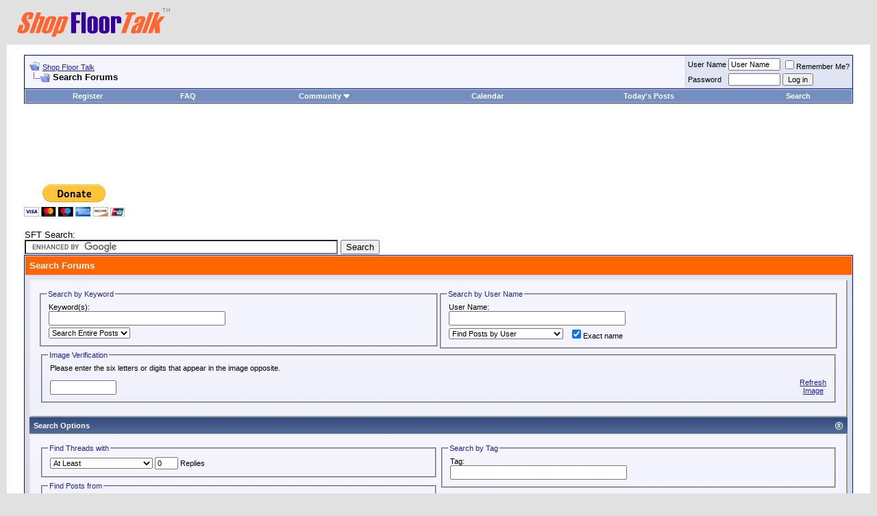

--- FILE ---
content_type: text/html; charset=UTF-8
request_url: https://www.shopfloortalk.com/forums/search.php?s=98b00e9f0e7884b364a690f9c084d236
body_size: 10138
content:
<!DOCTYPE html PUBLIC "-//W3C//DTD XHTML 1.0 Transitional//EN" "http://www.w3.org/TR/xhtml1/DTD/xhtml1-transitional.dtd">
<html xmlns="http://www.w3.org/1999/xhtml" dir="ltr" lang="en">
<head>
<meta http-equiv="Content-Type" content="text/html; charset=UTF-8" />
<meta name="generator" content="vBulletin 3.8.11" />

<meta name="keywords" content="forum,bbs,discussion,bulletin board,welding,fabrication,welder,weld,metal,miller,lincoln,esab,century,hypertherm,machining,turning,milling" />
<meta name="description" content="This is a discussion forum for welders & fabricators." />


<!-- CSS Stylesheet -->
<style type="text/css" id="vbulletin_css">
/**
* vBulletin 3.8.11 CSS
* Style: 'Default Style'; Style ID: 1
*/
body
{
	background: #E1E1E2;
	color: #000000;
	font: 10pt verdana, geneva, lucida, 'lucida grande', arial, helvetica, sans-serif;
	margin: 5px 10px 10px 10px;
	padding: 0px;
}
a:link, body_alink
{
	color: #22229C;
}
a:visited, body_avisited
{
	color: #22229C;
}
a:hover, a:active, body_ahover
{
	color: #FF4400;
}
.page
{
	background: #FFFFFF;
	color: #000000;
}
td, th, p, li
{
	font: 10pt verdana, geneva, lucida, 'lucida grande', arial, helvetica, sans-serif;
}
.tborder
{
	background: #D1D1E1;
	color: #000000;
	border: 1px solid #0B198C;
}
.tcat
{
	background: #FF6600;
	color: #FFFFFF;
	font: bold 10pt verdana, geneva, lucida, 'lucida grande', arial, helvetica, sans-serif;
}
.tcat a:link, .tcat_alink
{
	color: #ffffff;
	text-decoration: none;
}
.tcat a:visited, .tcat_avisited
{
	color: #ffffff;
	text-decoration: none;
}
.tcat a:hover, .tcat a:active, .tcat_ahover
{
	color: #FFFF66;
	text-decoration: underline;
}
.thead
{
	background: #5C7099 url(images/gradients/gradient_thead.gif) repeat-x top left;
	color: #FFFFFF;
	font: bold 11px tahoma, verdana, geneva, lucida, 'lucida grande', arial, helvetica, sans-serif;
}
.thead a:link, .thead_alink
{
	color: #FFFFFF;
}
.thead a:visited, .thead_avisited
{
	color: #FFFFFF;
}
.thead a:hover, .thead a:active, .thead_ahover
{
	color: #FFFF00;
}
.tfoot
{
	background: #3E5C92;
	color: #E0E0F6;
}
.tfoot a:link, .tfoot_alink
{
	color: #E0E0F6;
}
.tfoot a:visited, .tfoot_avisited
{
	color: #E0E0F6;
}
.tfoot a:hover, .tfoot a:active, .tfoot_ahover
{
	color: #FFFF66;
}
.alt1, .alt1Active
{
	background: #F5F5FF;
	color: #000000;
}
.alt2, .alt2Active
{
	background: #E1E4F2;
	color: #000000;
}
.inlinemod
{
	background: #FFFFCC;
	color: #000000;
}
.wysiwyg
{
	background: #F5F5FF;
	color: #000000;
	font: 10pt verdana, geneva, lucida, 'lucida grande', arial, helvetica, sans-serif;
	margin: 5px 10px 10px 10px;
	padding: 0px;
}
.wysiwyg a:link, .wysiwyg_alink
{
	color: #22229C;
}
.wysiwyg a:visited, .wysiwyg_avisited
{
	color: #22229C;
}
.wysiwyg a:hover, .wysiwyg a:active, .wysiwyg_ahover
{
	color: #FF4400;
}
textarea, .bginput
{
	font: 10pt verdana, geneva, lucida, 'lucida grande', arial, helvetica, sans-serif;
}
.bginput option, .bginput optgroup
{
	font-size: 10pt;
	font-family: verdana, geneva, lucida, 'lucida grande', arial, helvetica, sans-serif;
}
.button
{
	font: 11px verdana, geneva, lucida, 'lucida grande', arial, helvetica, sans-serif;
}
select
{
	font: 11px verdana, geneva, lucida, 'lucida grande', arial, helvetica, sans-serif;
}
option, optgroup
{
	font-size: 11px;
	font-family: verdana, geneva, lucida, 'lucida grande', arial, helvetica, sans-serif;
}
.smallfont
{
	font: 11px verdana, geneva, lucida, 'lucida grande', arial, helvetica, sans-serif;
}
.time
{
	color: #666686;
}
.navbar
{
	font: 11px verdana, geneva, lucida, 'lucida grande', arial, helvetica, sans-serif;
}
.highlight
{
	color: #FF0000;
	font-weight: bold;
}
.fjsel
{
	background: #3E5C92;
	color: #E0E0F6;
}
.fjdpth0
{
	background: #F7F7F7;
	color: #000000;
}
.panel
{
	background: #E4E7F5 url(images/gradients/gradient_panel.gif) repeat-x top left;
	color: #000000;
	padding: 10px;
	border: 2px outset;
}
.panelsurround
{
	background: #D1D4E0 url(images/gradients/gradient_panelsurround.gif) repeat-x top left;
	color: #000000;
}
legend
{
	color: #22229C;
	font: 11px tahoma, verdana, geneva, lucida, 'lucida grande', arial, helvetica, sans-serif;
}
.vbmenu_control
{
	background: #738FBF;
	color: #FFFFFF;
	font: bold 11px tahoma, verdana, geneva, lucida, 'lucida grande', arial, helvetica, sans-serif;
	padding: 3px 6px 3px 6px;
	white-space: nowrap;
}
.vbmenu_control a:link, .vbmenu_control_alink
{
	color: #FFFFFF;
	text-decoration: none;
}
.vbmenu_control a:visited, .vbmenu_control_avisited
{
	color: #FFFFFF;
	text-decoration: none;
}
.vbmenu_control a:hover, .vbmenu_control a:active, .vbmenu_control_ahover
{
	color: #FFFFFF;
	text-decoration: underline;
}
.vbmenu_popup
{
	background: #FFFFFF;
	color: #000000;
	border: 1px solid #0B198C;
}
.vbmenu_option
{
	background: #BBC7CE;
	color: #000000;
	font: 11px verdana, geneva, lucida, 'lucida grande', arial, helvetica, sans-serif;
	white-space: nowrap;
	cursor: pointer;
}
.vbmenu_option a:link, .vbmenu_option_alink
{
	color: #22229C;
	text-decoration: none;
}
.vbmenu_option a:visited, .vbmenu_option_avisited
{
	color: #22229C;
	text-decoration: none;
}
.vbmenu_option a:hover, .vbmenu_option a:active, .vbmenu_option_ahover
{
	color: #FFFFFF;
	text-decoration: none;
}
.vbmenu_hilite
{
	background: #8A949E;
	color: #FFFFFF;
	font: 11px verdana, geneva, lucida, 'lucida grande', arial, helvetica, sans-serif;
	white-space: nowrap;
	cursor: pointer;
}
.vbmenu_hilite a:link, .vbmenu_hilite_alink
{
	color: #FFFFFF;
	text-decoration: none;
}
.vbmenu_hilite a:visited, .vbmenu_hilite_avisited
{
	color: #FFFFFF;
	text-decoration: none;
}
.vbmenu_hilite a:hover, .vbmenu_hilite a:active, .vbmenu_hilite_ahover
{
	color: #FFFFFF;
	text-decoration: none;
}
/* ***** styling for 'big' usernames on postbit etc. ***** */
.bigusername { font-size: 14pt; }

/* ***** small padding on 'thead' elements ***** */
td.thead, th.thead, div.thead { padding: 4px; }

/* ***** basic styles for multi-page nav elements */
.pagenav a { text-decoration: none; }
.pagenav td { padding: 2px 4px 2px 4px; }

/* ***** de-emphasized text */
.shade, a.shade:link, a.shade:visited { color: #777777; text-decoration: none; }
a.shade:active, a.shade:hover { color: #FF4400; text-decoration: underline; }
.tcat .shade, .thead .shade, .tfoot .shade { color: #DDDDDD; }

/* ***** define margin and font-size for elements inside panels ***** */
.fieldset { margin-bottom: 6px; }
.fieldset, .fieldset td, .fieldset p, .fieldset li { font-size: 11px; }
</style>
<link rel="stylesheet" type="text/css" href="clientscript/vbulletin_important.css?v=3811" />


<!-- / CSS Stylesheet -->

<script type="text/javascript" src="https://ajax.googleapis.com/ajax/libs/yui/2.9.0/build/yahoo-dom-event/yahoo-dom-event.js?v=3811"></script>
<script type="text/javascript" src="https://ajax.googleapis.com/ajax/libs/yui/2.9.0/build/connection/connection-min.js?v=3811"></script>
<script type="text/javascript">
<!--
var SESSIONURL = "s=24d6390d6b2818345b04c4fc76e7053d&";
var SECURITYTOKEN = "guest";
var IMGDIR_MISC = "images/misc";
var vb_disable_ajax = parseInt("0", 10);
// -->
</script>
<script type="text/javascript" src="clientscript/vbulletin_global.js?v=3811"></script>
<script type="text/javascript" src="clientscript/vbulletin_menu.js?v=3811"></script>


<title>Shop Floor Talk - Search Forums</title>
<style type="text/css">
a.tagcloudlink:link, a.tagcloudlink:visited { text-decoration:none; }
a.tagcloudlink:hover, a.tagcloudlink:active { text-decoration:underline; }
a.level1 { font-size: xx-small; }
a.level2 { font-size: small; }
a.level3 { font-size: medium; }
a.level4 { font-size: large; }
a.level5 { font-size: xx-large; }
</style>
</head>

<body>
<!-- logo -->
<a name="top"></a>
<table border="0" width="100%" cellpadding="0" cellspacing="0" align="center">
<tr>
	<td align="left"><a href="index.php?s=24d6390d6b2818345b04c4fc76e7053d"><img src="images/misc/logo02.gif" border="0" alt="Shop Floor Talk" /></a></td>
	<td align="right" id="header_right_cell">
		&nbsp;
	</td>
</tr>
</table>
<!-- /logo -->

<!-- content table -->
<!-- open content container -->

<div align="center">
	<div class="page" style="width:100%; text-align:left">
		<div style="padding:0px 25px 0px 25px" align="left">





<br />

<!-- breadcrumb, login, pm info -->
<table class="tborder" cellpadding="6" cellspacing="1" border="0" width="100%" align="center">
<tr>
	<td class="alt1" width="100%">
		
			<table cellpadding="0" cellspacing="0" border="0">
			<tr valign="bottom">
				<td><a href="#" onclick="history.back(1); return false;"><img src="images/misc/navbits_start.gif" alt="Go Back" border="0" /></a></td>
				<td>&nbsp;</td>
				<td width="100%"><span class="navbar"><a href="index.php?s=24d6390d6b2818345b04c4fc76e7053d" accesskey="1">Shop Floor Talk</a></span> </td>
			</tr>
			<tr>
				<td class="navbar" style="font-size:10pt; padding-top:1px" colspan="3"><a href="/forums/search.php?s=98b00e9f0e7884b364a690f9c084d236"><img class="inlineimg" src="images/misc/navbits_finallink_ltr.gif" alt="Reload this Page" border="0" /></a> <strong>
	Search Forums

</strong></td>
			</tr>
			</table>
		
	</td>

	<td class="alt2" nowrap="nowrap" style="padding:0px">
		<!-- login form -->
		<form action="login.php?do=login" method="post" onsubmit="md5hash(vb_login_password, vb_login_md5password, vb_login_md5password_utf, 0)">
		<script type="text/javascript" src="clientscript/vbulletin_md5.js?v=3811"></script>
		<table cellpadding="0" cellspacing="3" border="0">
		<tr>
			<td class="smallfont" style="white-space: nowrap;"><label for="navbar_username">User Name</label></td>
			<td><input type="text" class="bginput" style="font-size: 11px" name="vb_login_username" id="navbar_username" size="10" accesskey="u" tabindex="101" value="User Name" onfocus="if (this.value == 'User Name') this.value = '';" /></td>
			<td class="smallfont" nowrap="nowrap"><label for="cb_cookieuser_navbar"><input type="checkbox" name="cookieuser" value="1" tabindex="103" id="cb_cookieuser_navbar" accesskey="c" />Remember Me?</label></td>
		</tr>
		<tr>
			<td class="smallfont"><label for="navbar_password">Password</label></td>
			<td><input type="password" class="bginput" style="font-size: 11px" name="vb_login_password" id="navbar_password" size="10" tabindex="102" /></td>
			<td><input type="submit" class="button" value="Log in" tabindex="104" title="Enter your username and password in the boxes provided to login, or click the 'register' button to create a profile for yourself." accesskey="s" /></td>
		</tr>
		</table>
		<input type="hidden" name="s" value="24d6390d6b2818345b04c4fc76e7053d" />
		<input type="hidden" name="securitytoken" value="guest" />
		<input type="hidden" name="do" value="login" />
		<input type="hidden" name="vb_login_md5password" />
		<input type="hidden" name="vb_login_md5password_utf" />
		</form>
		<!-- / login form -->
	</td>

</tr>
</table>
<!-- / breadcrumb, login, pm info -->

<!-- nav buttons bar -->
<div class="tborder" style="padding:1px; border-top-width:0px">
	<table cellpadding="0" cellspacing="0" border="0" width="100%" align="center">
	<tr align="center">
		
		
			<td class="vbmenu_control"><a href="register.php?s=24d6390d6b2818345b04c4fc76e7053d" rel="nofollow">Register</a></td>
		
		
		<td class="vbmenu_control"><a rel="help" href="faq.php?s=24d6390d6b2818345b04c4fc76e7053d" accesskey="5">FAQ</a></td>
		
			<td class="vbmenu_control"><a id="community" href="/forums/search.php?&amp;nojs=1#community" rel="nofollow" accesskey="6">Community</a> <script type="text/javascript"> vbmenu_register("community"); </script></td>
		
		<td class="vbmenu_control"><a href="calendar.php?s=24d6390d6b2818345b04c4fc76e7053d">Calendar</a></td>
		
			
				
				<td class="vbmenu_control"><a href="search.php?s=24d6390d6b2818345b04c4fc76e7053d&amp;do=getdaily" accesskey="2">Today's Posts</a></td>
				
				<td class="vbmenu_control"><a id="navbar_search" href="search.php?s=24d6390d6b2818345b04c4fc76e7053d" accesskey="4" rel="nofollow">Search</a> </td>
			
			
		
		
		
		</tr>
	</table>
</div>
<!-- / nav buttons bar -->

<br />






<!-- NAVBAR POPUP MENUS -->

	
	<!-- community link menu -->
	<div class="vbmenu_popup" id="community_menu" style="display:none;margin-top:3px" align="left">
		<table cellpadding="4" cellspacing="1" border="0">
		<tr><td class="thead">Community Links</td></tr>
		
		
					<tr><td class="vbmenu_option"><a href="group.php?s=24d6390d6b2818345b04c4fc76e7053d">Social Groups</a></td></tr>
		
		
					<tr><td class="vbmenu_option"><a href="album.php?s=24d6390d6b2818345b04c4fc76e7053d">Pictures &amp; Albums </a></td></tr>
		
		
		
			<tr><td class="vbmenu_option"><a href="memberlist.php?s=24d6390d6b2818345b04c4fc76e7053d">Members List</a></td></tr>
		
		
		</table>
	</div>
	<!-- / community link menu -->
	
	
	
	<!-- header quick search form -->
	<div class="vbmenu_popup" id="navbar_search_menu" style="display:none;margin-top:3px" align="left">
		<table cellpadding="4" cellspacing="1" border="0">
		<tr>
			<td class="thead">Search Forums</td>
		</tr>
		<tr>
			<td class="vbmenu_option" title="nohilite">
				<form action="search.php?do=process" method="post">

					<input type="hidden" name="do" value="process" />
					<input type="hidden" name="quicksearch" value="1" />
					<input type="hidden" name="childforums" value="1" />
					<input type="hidden" name="exactname" value="1" />
					<input type="hidden" name="s" value="24d6390d6b2818345b04c4fc76e7053d" />
					<input type="hidden" name="securitytoken" value="guest" />
					<div><input type="text" class="bginput" name="query" size="25" tabindex="1001" /><input type="submit" class="button" value="Go" tabindex="1004" /></div>
					<div style="margin-top:6px">
						<label for="rb_nb_sp0"><input type="radio" name="showposts" value="0" id="rb_nb_sp0" tabindex="1002" checked="checked" />Show Threads</label>
						&nbsp;
						<label for="rb_nb_sp1"><input type="radio" name="showposts" value="1" id="rb_nb_sp1" tabindex="1003" />Show Posts</label>
					</div>
				</form>
			</td>
		</tr>
		
		<tr>
			<td class="vbmenu_option"><a href="tags.php?s=24d6390d6b2818345b04c4fc76e7053d" rel="nofollow">Tag Search</a></td>
		</tr>
		
		<tr>
			<td class="vbmenu_option"><a href="search.php?s=24d6390d6b2818345b04c4fc76e7053d" accesskey="4" rel="nofollow">Advanced Search</a></td>
		</tr>
		
		</table>
	</div>
	<!-- / header quick search form -->
	
	
	
<!-- / NAVBAR POPUP MENUS -->

<!-- PAGENAV POPUP -->
	<div class="vbmenu_popup" id="pagenav_menu" style="display:none">
		<table cellpadding="4" cellspacing="1" border="0">
		<tr>
			<td class="thead" nowrap="nowrap">Go to Page...</td>
		</tr>
		<tr>
			<td class="vbmenu_option" title="nohilite">
			<form action="index.php" method="get" onsubmit="return this.gotopage()" id="pagenav_form">
				<input type="text" class="bginput" id="pagenav_itxt" style="font-size:11px" size="4" />
				<input type="button" class="button" id="pagenav_ibtn" value="Go" />
			</form>
			</td>
		</tr>
		</table>
	</div>
<!-- / PAGENAV POPUP -->





<div style="width:728px; margin:0 auto; padding-bottom:1em">
<script type="text/javascript"><!--
google_ad_client = "ca-pub-2863252236220843";
google_ad_host = "ca-host-pub-2606800903002383";
google_ad_width = 728;
google_ad_height = 90;
google_ad_format = "728x90_as";
google_ad_type = "text_image";
google_ad_channel = "";
google_color_border = "E1E4F2";
google_color_bg = "F5F5FF";
google_color_link = "22229C";
google_color_text = "000000";
google_color_url = "22229C";
google_ui_features = "rc:6";
//-->
</script>
<script type="text/javascript"
  src="https://pagead2.googlesyndication.com/pagead/show_ads.js">
</script>
</div>



<!-- RIP CUTTER 

<center>
<a href="https://www.shopfloortalk.com/forums/showpost.php?p=749375&postcount=872"><img src="../ads/rip_cutter.png" alt="Rest In Peace Cutter" height="125" width="728"></a>
</center>


 MARKTTU EDITS -->



<table border="0" cellspacing="0" width="*"><tr>

<!-- SFT SEARCH -->

<!-- Donate Button -->
<form action="https://www.paypal.com/donate" method="post" target="_top">
<input type="hidden" name="hosted_button_id" value="KHZ7KJY7TETLG" />
<input type="image" src="https://www.paypalobjects.com/en_US/i/btn/btn_donateCC_LG.gif" border="0" name="submit" title="PayPal - The safer, easier way to pay online!" alt="Donate with PayPal button" />
<img alt="" border="0" src="https://www.paypal.com/en_US/i/scr/pixel.gif" width="1" height="1" />
</form>


<!-- OLD DONATE CODE
<td align="right">&nbsp;&nbsp;
<form action="https://www.paypal.com/cgi-bin/webscr" method="post">
<input type="hidden" name="cmd" value="_s-xclick">
<input type="hidden" name="hosted_button_id" value="KHZ7KJY7TETLG">
<input type="image" src="https://www.paypalobjects.com/en_US/i/btn/btn_donate_SM.gif" border="0" name="submit" alt="PayPal - The safer, easier way to pay online!">
<img alt="" border="0" src="https://www.paypalobjects.com/en_US/i/scr/pixel.gif" width="1" height="1">
</form>
</td>
-->




&nbsp;<br>&nbsp;<br>

<td>
SFT Search:
<form action="https://www.google.com" id="cse-search-box">
  <div>
    <input type="hidden" name="cx" value="partner-pub-2863252236220843:0418171560" />
    <input type="hidden" name="ie" value="UTF-8" />
    <input type="text" name="q" size="55" />
    <input type="submit" name="sa" value="Search" />
  </div>
</form>

<script type="text/javascript" src="https://www.google.com/coop/cse/brand?form=cse-search-box&amp;lang=en"></script>
</td>






</tr></table>


<!-- END MARKTTU EDITS -->



<form action="search.php?do=process" method="post" name="vbform" id="searchform" style="display:block; margin:0px">
<input type="hidden" name="s" value="24d6390d6b2818345b04c4fc76e7053d" />
<input type="hidden" name="securitytoken" value="guest" />
<input type="hidden" name="do" value="process" />
<input type="hidden" name="searchthreadid" value="" />

<table class="tborder" cellpadding="6" cellspacing="1" border="0" width="100%" align="center">
<tr>
	<td class="tcat">
		Search Forums
	</td>
</tr>
<tr>
	<td class="panelsurround" align="center">

	<table class="panel" cellpadding="0" cellspacing="3" border="0" width="100%">
	<tr>
		<td align="left" valign="top" width="50%">
			<fieldset class="fieldset" style="margin:0px">
				<legend>Search by Keyword</legend>
				<table cellpadding="0" cellspacing="3" border="0">
				<tr>
					<td colspan="2">
						<div>Keyword(s):</div>
						<div><input type="text" class="bginput" name="query" size="35" value="" style="width:250px" /></div>
					</td>
				</tr>
				
				<tr>
					<td>
						<select name="titleonly">
							<option value="0" selected="selected">Search Entire Posts</option>
							<option value="1" >Search Titles Only</option>
						</select>
					</td>
				</tr>
				
				</table>
			</fieldset>
		</td>
		<td align="left" valign="top" width="50%">
			<fieldset class="fieldset" style="margin:0px">
				<legend>Search by User Name</legend>
				<table cellpadding="0" cellspacing="3" border="0">
				<tr>
					<td colspan="2">
						<div>User Name:</div>
						<div id="userfield">
							<input type="text" class="bginput" name="searchuser" id="userfield_txt" size="35"  value="" style="width:250px" />
						</div>
						
						
							<div id="userfield_menu" class="vbmenu_popup" style="display:none"></div>
							<script type="text/javascript" src="clientscript/vbulletin_ajax_namesugg.js?v=3811"></script>
							<script type="text/javascript">
							<!--
							vbmenu_register('userfield', true);
							snc = new vB_AJAX_NameSuggest('snc', 'userfield_txt', 'userfield');
							//-->
							</script>
						
					</td>
				</tr>
				
				<tr>
					<td>
						<select name="starteronly">
							<option value="0" selected="selected">Find Posts by User</option>
							<option value="1" >Find Threads Started by User</option>
						</select>
					</td>
					<td><label for="cb_exactname"><input type="checkbox" name="exactname" value="1" id="cb_exactname" checked="checked" />Exact name</label></td>
				</tr>
				
				</table>
			</fieldset>

		</td>
	</tr>
	
	<tr>
		<td align="left" valign="top" colspan="2"><fieldset class="fieldset">
	<legend>Image Verification</legend>
	<table cellpadding="0" cellspacing="3"  border="0" width="100%">
	<tr>
		<td width="100%" valign="top">
			Please enter the six letters or digits that appear in the image opposite. <br /><br />
			<img id="progress_imagereg" style="display: none; float:right" src="images/misc/progress.gif" alt="" />
			<input type="text" class="bginput" name="humanverify[input]" size="10" maxlength="6" />
			<input id="hash" type="hidden" name="humanverify[hash]" value="2190c8eb855c70c3a2f3231f3df197d6" />
		</td>
		<td valign="bottom" align="center">
			<img id="imagereg" src="image.php?s=24d6390d6b2818345b04c4fc76e7053d&amp;type=hv&amp;hash=2190c8eb855c70c3a2f3231f3df197d6" alt="" width="201" height="61" border="0" />
			<span id="refresh_imagereg" style="display:none"><a href="#">Refresh Image</a></span>
		</td>
	</tr>
	</table>
</fieldset>
<script type="text/javascript" src="clientscript/vbulletin_ajax_imagereg.js?v=3811"></script>
<script type="text/javascript">
<!--
vB_AJAX_ImageReg_Init();
//-->
</script></td>
	</tr>
	
	</table>

	<div align="left">

	<div class="thead" style="padding:6px">
		<a style="float:right" href="#top" onclick="return toggle_collapse('search_adv')"><img id="collapseimg_search_adv" src="images/buttons/collapse_thead.gif" alt="" border="0" /></a>
		Search Options
	</div>

	<div id="collapseobj_search_adv" style="">
	<table class="panel" cellpadding="0" cellspacing="3" border="0" width="100%">
	<tr valign="top">
		<td width="50%">
			
			

			<fieldset class="fieldset">
				<legend>Find Threads with</legend>
				<div style="padding:3px">
					<select name="replyless" style="width:150px">
						<option value="0" selected="selected">At Least</option>
						<option value="1" >At Most</option>
					</select>
					<input type="text" class="bginput" style="font-size:11px" name="replylimit" size="3" value="0" /> Replies
				</div>
			</fieldset>
			

			<fieldset class="fieldset">
				<legend>Find Posts from</legend>
				<div style="padding:3px">
					<select name="searchdate" style="width:150px">
						<option value="0" selected="selected">Any Date</option>
						<option value="lastvisit" >Your Last Visit</option>
						<option value="1" >Yesterday</option>
						<option value="7" >A Week Ago</option>
						<option value="14" >2 Weeks Ago</option>
						<option value="30" >A Month Ago</option>
						<option value="90" >3 Months Ago</option>
						<option value="180" >6 Months Ago</option>
						<option value="365" >A Year Ago</option>
					</select>
					<select name="beforeafter">
						<option value="after" selected="selected">and Newer</option>
						<option value="before" >and Older</option>
					</select>
				</div>
			</fieldset>

			
			<fieldset class="fieldset">
				<legend>Sort Results by</legend>
				<div style="padding:3px">
					<select name="sortby" style="width:150px">
						<option value="rank" >Relevancy</option>
						<option value="title" >Title</option>
						<option value="replycount" >Number of Replies</option>
						<option value="views" >Number of Views</option>
						<option value="threadstart" >Thread Start Date</option>
						<option value="lastpost" selected="selected">Last Posting Date</option>
						<option value="postusername" >User Name</option>
						<option value="forum" >Forum</option>
					</select>
					<select name="order">
						<option value="descending" selected="selected">in Descending Order</option>
						<option value="ascending" >in Ascending Order</option>
					</select>
				</div>
			</fieldset>

			<fieldset class="fieldset">
				<legend>Show Results as</legend>
				<div style="padding:3px">
					<label for="rb_showposts_0"><input type="radio" name="showposts" value="0" id="rb_showposts_0" checked="checked" />Threads</label>
					<label for="rb_showposts_1"><input type="radio" name="showposts" value="1" id="rb_showposts_1"  />Posts</label>
				</div>
			</fieldset>
			
		</td>
		
		<td width="50%">
			
			<fieldset class="fieldset">
				<legend>Search by Tag</legend>
				<div style="padding:3px">
					<div>Tag:</div>
					<div id="tag_add"><input type="text" class="bginput" name="tag" id="tag_add_input" size="35" value="" style="width:250px" /></div>

					
						<div id="tag_add_menu" class="vbmenu_popup" style="display:none"></div>
						<script type="text/javascript" src="clientscript/vbulletin_ajax_tagsugg.js?v=3811"></script>
						<script type="text/javascript">
						<!--
						vbmenu_register('tag_add', true);
						tag_add_comp = new vB_AJAX_TagSuggest('tag_add_comp', 'tag_add_input', 'tag_add');
						//-->
						</script>
					
				</div>
			</fieldset>
			

			<fieldset class="fieldset" style="margin:0px">
				<legend>Search in Forum(s)</legend>
				<div style="padding:3px">
					<div>
						<select style="width:100%" name="forumchoice[]" size="13" multiple="multiple">
							<option value="0" selected="selected">Search All Open Forums</option>
							<option value="subscribed">Search Subscribed Forums</option>
							<option value="25" class="fjdpth0" > Welding and Metalworking Forums</option>
<option value="13" class="fjdpth1" >&nbsp; &nbsp;  Fabrication</option>
<option value="5" class="fjdpth1" >&nbsp; &nbsp;  Welding</option>
<option value="21" class="fjdpth1" >&nbsp; &nbsp;  Machining</option>
<option value="36" class="fjdpth1" >&nbsp; &nbsp;  Mechanical &amp; Electrical</option>
<option value="35" class="fjdpth1" >&nbsp; &nbsp;  Blacksmithing &amp; Forming</option>
<option value="22" class="fjdpth1" >&nbsp; &nbsp;  Shop &amp; Safety</option>
<option value="14" class="fjdpth1" >&nbsp; &nbsp;  General Technical Information</option>
<option value="24" class="fjdpth0" > Members Only</option>
<option value="26" class="fjdpth1" >&nbsp; &nbsp;  SFT Information</option>

						</select>
					</div>
					<div><label for="cb_childforums"><input type="checkbox" name="childforums" value="1" id="cb_childforums" checked="checked" />Also search in child forums</label></div>
					
				</div>
			</fieldset>
		</td>
		
	</tr>
	</table>
	</div>

	</div>

	<div style="margin-top:6px">
		<input type="submit" class="button" name="dosearch" value="Search Now" accesskey="s" />
		<input type="reset" class="button" value="Reset Fields" accesskey="r" onclick="window.location='search.php?s=24d6390d6b2818345b04c4fc76e7053d&amp;type=advanced';" />
	</div>
	</td>
</tr>
</table>



</form>


	<div style="margin-top:20px"><table class="tborder" cellpadding="6" cellspacing="1" border="0" width="100%" align="center">
<tr>
	<td class="tcat">
		<div class="smallfont" style="float:right">These are the 70 most-searched-for thread tags</div>
		Search Tag Cloud
	</td>
</tr>
<tr>
	<td class="alt1" style="text-align:justify"><a href="tags.php?s=24d6390d6b2818345b04c4fc76e7053d&amp;tag=58b" class="tagcloudlink level3">58b</a> <a href="tags.php?s=24d6390d6b2818345b04c4fc76e7053d&amp;tag=acetylene" class="tagcloudlink level4">acetylene</a> <a href="tags.php?s=24d6390d6b2818345b04c4fc76e7053d&amp;tag=aluminum" class="tagcloudlink level4">aluminum</a> <a href="tags.php?s=24d6390d6b2818345b04c4fc76e7053d&amp;tag=amberweld" class="tagcloudlink level3">amberweld</a> <a href="tags.php?s=24d6390d6b2818345b04c4fc76e7053d&amp;tag=annealing" class="tagcloudlink level3">annealing</a> <a href="tags.php?s=24d6390d6b2818345b04c4fc76e7053d&amp;tag=asv+120" class="tagcloudlink level2">asv 120</a> <a href="tags.php?s=24d6390d6b2818345b04c4fc76e7053d&amp;tag=blacksmith" class="tagcloudlink level1">blacksmith</a> <a href="tags.php?s=24d6390d6b2818345b04c4fc76e7053d&amp;tag=bore" class="tagcloudlink level2">bore</a> <a href="tags.php?s=24d6390d6b2818345b04c4fc76e7053d&amp;tag=braze" class="tagcloudlink level4">braze</a> <a href="tags.php?s=24d6390d6b2818345b04c4fc76e7053d&amp;tag=brazing" class="tagcloudlink level4">brazing</a> <a href="tags.php?s=24d6390d6b2818345b04c4fc76e7053d&amp;tag=cad" class="tagcloudlink level3">cad</a> <a href="tags.php?s=24d6390d6b2818345b04c4fc76e7053d&amp;tag=camo" class="tagcloudlink level3">camo</a> <a href="tags.php?s=24d6390d6b2818345b04c4fc76e7053d&amp;tag=cart" class="tagcloudlink level4">cart</a> <a href="tags.php?s=24d6390d6b2818345b04c4fc76e7053d&amp;tag=casting" class="tagcloudlink level4">casting</a> <a href="tags.php?s=24d6390d6b2818345b04c4fc76e7053d&amp;tag=cat" class="tagcloudlink level4">cat</a> <a href="tags.php?s=24d6390d6b2818345b04c4fc76e7053d&amp;tag=cylinders" class="tagcloudlink level3">cylinders</a> <a href="tags.php?s=24d6390d6b2818345b04c4fc76e7053d&amp;tag=design" class="tagcloudlink level2">design</a> <a href="tags.php?s=24d6390d6b2818345b04c4fc76e7053d&amp;tag=diy" class="tagcloudlink level3">diy</a> <a href="tags.php?s=24d6390d6b2818345b04c4fc76e7053d&amp;tag=dog" class="tagcloudlink level3">dog</a> <a href="tags.php?s=24d6390d6b2818345b04c4fc76e7053d&amp;tag=drill" class="tagcloudlink level3">drill</a> <a href="tags.php?s=24d6390d6b2818345b04c4fc76e7053d&amp;tag=eastwood" class="tagcloudlink level3">eastwood</a> <a href="tags.php?s=24d6390d6b2818345b04c4fc76e7053d&amp;tag=fabrication" class="tagcloudlink level3">fabrication</a> <a href="tags.php?s=24d6390d6b2818345b04c4fc76e7053d&amp;tag=fall" class="tagcloudlink level3">fall</a> <a href="tags.php?s=24d6390d6b2818345b04c4fc76e7053d&amp;tag=filing" class="tagcloudlink level3">filing</a> <a href="tags.php?s=24d6390d6b2818345b04c4fc76e7053d&amp;tag=forge" class="tagcloudlink level3">forge</a> <a href="tags.php?s=24d6390d6b2818345b04c4fc76e7053d&amp;tag=furniture" class="tagcloudlink level2">furniture</a> <a href="tags.php?s=24d6390d6b2818345b04c4fc76e7053d&amp;tag=galvanized" class="tagcloudlink level3">galvanized</a> <a href="tags.php?s=24d6390d6b2818345b04c4fc76e7053d&amp;tag=gearmotor" class="tagcloudlink level3">gearmotor</a> <a href="tags.php?s=24d6390d6b2818345b04c4fc76e7053d&amp;tag=guard" class="tagcloudlink level3">guard</a> <a href="tags.php?s=24d6390d6b2818345b04c4fc76e7053d&amp;tag=handgun" class="tagcloudlink level3">handgun</a> <a href="tags.php?s=24d6390d6b2818345b04c4fc76e7053d&amp;tag=hobart" class="tagcloudlink level4">hobart</a> <a href="tags.php?s=24d6390d6b2818345b04c4fc76e7053d&amp;tag=hole" class="tagcloudlink level4">hole</a> <a href="tags.php?s=24d6390d6b2818345b04c4fc76e7053d&amp;tag=hydraulic+problem" class="tagcloudlink level3">hydraulic problem</a> <a href="tags.php?s=24d6390d6b2818345b04c4fc76e7053d&amp;tag=kingston" class="tagcloudlink level2">kingston</a> <a href="tags.php?s=24d6390d6b2818345b04c4fc76e7053d&amp;tag=kit" class="tagcloudlink level3">kit</a> <a href="tags.php?s=24d6390d6b2818345b04c4fc76e7053d&amp;tag=laser" class="tagcloudlink level3">laser</a> <a href="tags.php?s=24d6390d6b2818345b04c4fc76e7053d&amp;tag=lathe" class="tagcloudlink level4">lathe</a> <a href="tags.php?s=24d6390d6b2818345b04c4fc76e7053d&amp;tag=malco" class="tagcloudlink level2">malco</a> <a href="tags.php?s=24d6390d6b2818345b04c4fc76e7053d&amp;tag=manganese" class="tagcloudlink level3">manganese</a> <a href="tags.php?s=24d6390d6b2818345b04c4fc76e7053d&amp;tag=mill%2Fdrill" class="tagcloudlink level3">mill/drill</a> <a href="tags.php?s=24d6390d6b2818345b04c4fc76e7053d&amp;tag=nde+residual+stress" class="tagcloudlink level2">nde residual stress</a> <a href="tags.php?s=24d6390d6b2818345b04c4fc76e7053d&amp;tag=outsource" class="tagcloudlink level3">outsource</a> <a href="tags.php?s=24d6390d6b2818345b04c4fc76e7053d&amp;tag=oversized" class="tagcloudlink level3">oversized</a> <a href="tags.php?s=24d6390d6b2818345b04c4fc76e7053d&amp;tag=oxygen" class="tagcloudlink level4">oxygen</a> <a href="tags.php?s=24d6390d6b2818345b04c4fc76e7053d&amp;tag=plasma" class="tagcloudlink level5">plasma</a> <a href="tags.php?s=24d6390d6b2818345b04c4fc76e7053d&amp;tag=plasma+cutting" class="tagcloudlink level3">plasma cutting</a> <a href="tags.php?s=24d6390d6b2818345b04c4fc76e7053d&amp;tag=press" class="tagcloudlink level3">press</a> <a href="tags.php?s=24d6390d6b2818345b04c4fc76e7053d&amp;tag=prototype" class="tagcloudlink level4">prototype</a> <a href="tags.php?s=24d6390d6b2818345b04c4fc76e7053d&amp;tag=punch" class="tagcloudlink level3">punch</a> <a href="tags.php?s=24d6390d6b2818345b04c4fc76e7053d&amp;tag=refill" class="tagcloudlink level3">refill</a> <a href="tags.php?s=24d6390d6b2818345b04c4fc76e7053d&amp;tag=rubber" class="tagcloudlink level3">rubber</a> <a href="tags.php?s=24d6390d6b2818345b04c4fc76e7053d&amp;tag=safety" class="tagcloudlink level3">safety</a> <a href="tags.php?s=24d6390d6b2818345b04c4fc76e7053d&amp;tag=sheet" class="tagcloudlink level3">sheet</a> <a href="tags.php?s=24d6390d6b2818345b04c4fc76e7053d&amp;tag=skidsteer+no+power" class="tagcloudlink level4">skidsteer no power</a> <a href="tags.php?s=24d6390d6b2818345b04c4fc76e7053d&amp;tag=springs" class="tagcloudlink level3">springs</a> <a href="tags.php?s=24d6390d6b2818345b04c4fc76e7053d&amp;tag=stripdoor" class="tagcloudlink level2">stripdoor</a> <a href="tags.php?s=24d6390d6b2818345b04c4fc76e7053d&amp;tag=swag" class="tagcloudlink level3">swag</a> <a href="tags.php?s=24d6390d6b2818345b04c4fc76e7053d&amp;tag=syncrowave" class="tagcloudlink level3">syncrowave</a> <a href="tags.php?s=24d6390d6b2818345b04c4fc76e7053d&amp;tag=tig" class="tagcloudlink level4">tig</a> <a href="tags.php?s=24d6390d6b2818345b04c4fc76e7053d&amp;tag=tig+welding" class="tagcloudlink level4">tig welding</a> <a href="tags.php?s=24d6390d6b2818345b04c4fc76e7053d&amp;tag=tractor" class="tagcloudlink level5">tractor</a> <a href="tags.php?s=24d6390d6b2818345b04c4fc76e7053d&amp;tag=trailer" class="tagcloudlink level2">trailer</a> <a href="tags.php?s=24d6390d6b2818345b04c4fc76e7053d&amp;tag=unipunch" class="tagcloudlink level3">unipunch</a> <a href="tags.php?s=24d6390d6b2818345b04c4fc76e7053d&amp;tag=washers" class="tagcloudlink level3">washers</a> <a href="tags.php?s=24d6390d6b2818345b04c4fc76e7053d&amp;tag=weld" class="tagcloudlink level3">weld</a> <a href="tags.php?s=24d6390d6b2818345b04c4fc76e7053d&amp;tag=welding" class="tagcloudlink level5">welding</a> <a href="tags.php?s=24d6390d6b2818345b04c4fc76e7053d&amp;tag=wellsaws" class="tagcloudlink level4">wellsaws</a> <a href="tags.php?s=24d6390d6b2818345b04c4fc76e7053d&amp;tag=winch" class="tagcloudlink level3">winch</a> <a href="tags.php?s=24d6390d6b2818345b04c4fc76e7053d&amp;tag=wireforms" class="tagcloudlink level4">wireforms</a> <a href="tags.php?s=24d6390d6b2818345b04c4fc76e7053d&amp;tag=wisconsin" class="tagcloudlink level3">wisconsin</a> </td>
</tr>
</table></div>


<!-- MARKTTU INSERTS -->



<!-- GOOGLE SEARCH -->

<center>
Web Search:
<form action="https://www.google.com" id="cse-search-box" target="_blank">
  <div>
    <input type="hidden" name="cx" value="partner-pub-2863252236220843:0990741366" />
    <input type="hidden" name="ie" value="UTF-8" />
    <input type="text" name="q" size="55" />
    <input type="submit" name="sa" value="Search" />
  </div>
</form>
<script type="text/javascript" src="https://www.google.com/coop/cse/brand?form=cse-search-box&amp;lang=en"></script>
</center>





<!-- GOOGLE TARGETED AD -->

<center>
<script async src="https://pagead2.googlesyndication.com/pagead/js/adsbygoogle.js"></script>
<!-- SFT -->
<ins class="adsbygoogle"
     style="display:inline-block;width:728px;height:90px"
     data-ad-client="ca-pub-2863252236220843"
     data-ad-slot="6029350022"></ins>
<script>
(adsbygoogle = window.adsbygoogle || []).push({});
</script>
</center>







<!-- GOOGLE ANALYTICS -->

<script type="text/javascript">

  var _gaq = _gaq || [];
  _gaq.push(['_setAccount', 'UA-41440029-1']);
  _gaq.push(['_setDomainName', 'shopfloortalk.com']);
  _gaq.push(['_trackPageview']);

  (function() {
    var ga = document.createElement('script'); ga.type = 'text/javascript'; ga.async = true;
    ga.src = ('https:' == document.location.protocol ? 'https://ssl' : 'http://www') + '.google-analytics.com/ga.js';
    var s = document.getElementsByTagName('script')[0]; s.parentNode.insertBefore(ga, s);
  })();

</script>







<!-- END MARKTTU INSERTS -->






<div style="width:728px; margin:0 auto; padding-top:1em">
<script type="text/javascript"><!--
google_ad_client = "ca-pub-2863252236220843";
google_ad_host = "ca-host-pub-2606800903002383";
google_ad_width = 728;
google_ad_height = 90;
google_ad_format = "728x90_as";
google_ad_type = "text_image";
google_ad_channel = "";
google_color_border = "FFFFFF";
google_color_bg = "FFFFFF";
google_color_link = "22229C";
google_color_text = "000000";
google_color_url = "22229C";
google_ui_features = "rc:6";
//-->
</script>
<script type="text/javascript"
  src="https://pagead2.googlesyndication.com/pagead/show_ads.js">
</script>
</div>


<br />
<div class="smallfont" align="center">All times are GMT -5. The time now is <span class="time">08:28 PM</span>.</div>
<br />


		</div>
	</div>
</div>

<!-- / close content container -->
<!-- /content area table -->

<form action="index.php" method="get" style="clear:left">

<table cellpadding="6" cellspacing="0" border="0" width="100%" class="page" align="center">
<tr>
	
	
	<td class="tfoot" align="right" width="100%">
		<div class="smallfont">
			<strong>
				
				<a href="https://www.shopfloortalk.com">Shop Floor Talk</a> -
				
				
				<a href="archive/index.php">Archive</a> -
				
				
				
				<a href="#top" onclick="self.scrollTo(0, 0); return false;">Top</a>
			</strong>
		</div>
	</td>
</tr>
</table>

<br />

<div align="center">
	<div class="smallfont" align="center">
	<!-- Do not remove this copyright notice -->
	Powered by vBulletin&reg; Version 3.8.11<br />Copyright &copy;2000 - 2025, vBulletin Solutions Inc.
	<!-- Do not remove this copyright notice -->
	</div>

	<div class="smallfont" align="center">
	<!-- Do not remove cronimage or your scheduled tasks will cease to function -->
	<img src="https://www.shopfloortalk.com/forums/cron.php?s=24d6390d6b2818345b04c4fc76e7053d&amp;rand=1764725313" alt="" width="1" height="1" border="0" />
	<!-- Do not remove cronimage or your scheduled tasks will cease to function -->

	
	</div>
</div>

</form>




<script type="text/javascript">
<!--
	// Main vBulletin Javascript Initialization
	vBulletin_init();
//-->
</script>

</body>
</html>

--- FILE ---
content_type: text/html; charset=utf-8
request_url: https://www.google.com/recaptcha/api2/aframe
body_size: 100
content:
<!DOCTYPE HTML><html><head><meta http-equiv="content-type" content="text/html; charset=UTF-8"></head><body><script nonce="XTHKhr2rIeWlfiCEK68CXw">/** Anti-fraud and anti-abuse applications only. See google.com/recaptcha */ try{var clients={'sodar':'https://pagead2.googlesyndication.com/pagead/sodar?'};window.addEventListener("message",function(a){try{if(a.source===window.parent){var b=JSON.parse(a.data);var c=clients[b['id']];if(c){var d=document.createElement('img');d.src=c+b['params']+'&rc='+(localStorage.getItem("rc::a")?sessionStorage.getItem("rc::b"):"");window.document.body.appendChild(d);sessionStorage.setItem("rc::e",parseInt(sessionStorage.getItem("rc::e")||0)+1);localStorage.setItem("rc::h",'1764725326183');}}}catch(b){}});window.parent.postMessage("_grecaptcha_ready", "*");}catch(b){}</script></body></html>

--- FILE ---
content_type: application/javascript
request_url: https://www.shopfloortalk.com/forums/clientscript/vbulletin_ajax_imagereg.js?v=3811
body_size: 2275
content:
/*======================================================================*\
|| #################################################################### ||
|| # vBulletin 3.8.11
|| # ---------------------------------------------------------------- # ||
|| # Copyright �2000-2018 vBulletin Solutions Inc. All Rights Reserved. ||
|| # This file may not be redistributed in whole or significant part. # ||
|| # ---------------- VBULLETIN IS NOT FREE SOFTWARE ---------------- # ||
|| #        www.vbulletin.com | www.vbulletin.com/license.html        # ||
|| #################################################################### ||
\*======================================================================*/
function vB_AJAX_ImageReg(){this.init()}vB_AJAX_ImageReg.prototype.init=function(){if(AJAX_Compatible&&(typeof vb_disable_ajax=="undefined"||vb_disable_ajax<2)&&YAHOO.util.Dom.get("refresh_imagereg")){YAHOO.util.Event.on("refresh_imagereg","click",this.fetch_image,this,true);YAHOO.util.Dom.setStyle("refresh_imagereg","cursor",pointer_cursor);YAHOO.util.Dom.setStyle("refresh_imagereg","display","");YAHOO.util.Event.on("imagereg","click",this.fetch_image,this,true);YAHOO.util.Dom.setStyle("imagereg","cursor",pointer_cursor)}};vB_AJAX_ImageReg.prototype.fetch_image=function(A){YAHOO.util.Event.stopEvent(A);YAHOO.util.Dom.setStyle("progress_imagereg","display","");YAHOO.util.Connect.asyncRequest("POST","ajax.php?do=imagereg",{success:this.handle_ajax_response,failure:this.handle_ajax_error,timeout:vB_Default_Timeout,scope:this},SESSIONURL+"securitytoken="+SECURITYTOKEN+"&do=imagereg&hash="+YAHOO.util.Dom.get("hash").getAttribute("value"));return false};vB_AJAX_ImageReg.prototype.handle_ajax_error=function(A){vBulletin_AJAX_Error_Handler(A)};vB_AJAX_ImageReg.prototype.handle_ajax_response=function(B){YAHOO.util.Dom.setStyle("progress_imagereg","display","none");if(B.responseXML){var A=B.responseXML.getElementsByTagName("error");if(A.length){alert(A[0].firstChild.nodeValue)}else{var C=B.responseXML.getElementsByTagName("hash")[0].firstChild.nodeValue;if(C){YAHOO.util.Dom.get("hash").setAttribute("value",C);YAHOO.util.Dom.get("imagereg").setAttribute("src","image.php?"+SESSIONURL+"type=hv&hash="+C)}}}};function vB_AJAX_ImageReg_Init(){new vB_AJAX_ImageReg()};